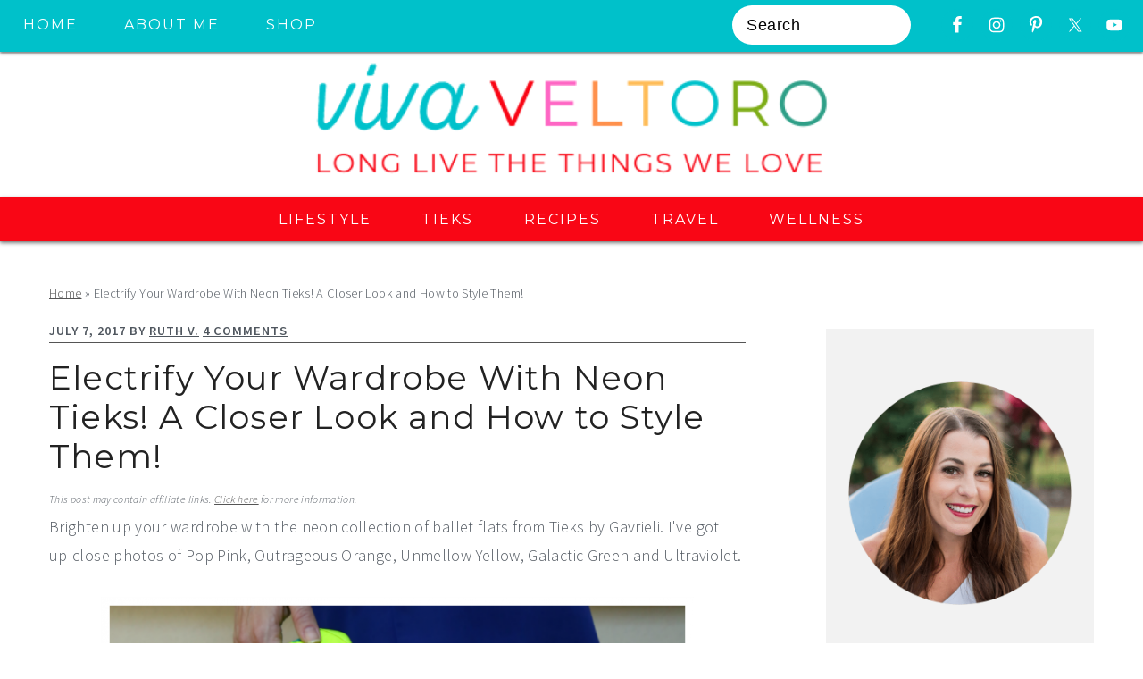

--- FILE ---
content_type: text/plain; charset=utf-8
request_url: https://ads.adthrive.com/http-api/cv2
body_size: 4158
content:
{"om":["-7544954429208276143","0163743-1891/85329","0iyi1awv","0mvqppcd","0p298ycs8g7","0pycs8g7","1","1028_8728253","1028_8739738","1028_8739779","10310289136970_462792978","10ua7afe","11142692","11509227","1185:1610326628","1185:1610326728","11896988","11928170","12010084","12010088","12168663","12169133","12171164","12171239","124843_10","124844_23","124848_8","12850756","12952196","12952198","1453468","1610326628","1610326728","16kv3oel","17_24696334","17_24794123","17_24794142","1891/84814","1blmvu4v","1e3fzviw","1ftzvfyu","1h7yhpl7","1kpjxj5u","1zjn1epv","201672019","201735631","202430_200_EAAYACogfp82etiOdza92P7KkqCzDPazG1s0NmTQfyLljZ.q7ScyBDr2wK8_","202430_200_EAAYACogrPcXlVDpv4mCpFHbtASH4.EGy-m7zq791oD26KFcrCUyBCeqWqs_","20421090_200_EAAYACogwcoW5vogT5vLuix.rAmo0E1Jidv8mIzVeNWxHoVoBLEyBJLAmwE_","206_487951","2132:41934921","2132:42375970","2132:45327631","2149:11731891","2249:650628523","2249:650650503","2249:700758149","2307:0pycs8g7","2307:2xe5185b","2307:2xhes7df","2307:4etfwvf1","2307:4mmcjpc4","2307:4yevyu88","2307:5vb39qim","2307:6nj9wt54","2307:7cmeqmw8","2307:7fmk89yf","2307:8linfb0q","2307:8orkh93v","2307:a566o9hb","2307:a7wye4jw","2307:axihqhfq","2307:c7z0h277","2307:cv0h9mrv","2307:f3tdw9f3","2307:fqeh4hao","2307:galtir63","2307:gn3plkq1","2307:l0mfc5zl","2307:lryy2wkw","2307:lshbpt6z","2307:pkydekxi","2307:s2ahu2ae","2307:s4s41bit","2307:u4atmpu4","2307:zw6jpag6","23595971","24081062","2409_15064_70_85808977","2409_15064_70_85808987","2409_25495_176_CR52092921","2409_25495_176_CR52178316","2409_25495_176_CR52178317","24598437","24655280","24732876","247654825","25","25_m2n177jy","25_oz31jrd0","25_ti0s3bz3","25_utberk8n","25_yi6qlg3p","25_zwzjgvpw","2662_200562_8172720","2662_200562_8182931","2676:86698023","2676:86739499","2676:86739704","2715_9888_262592","2715_9888_522709","28925636","28933536","29402249","29414696","29414711","2_206_554440","2_206_554465","2_206_554472","2jjp1phz","2mokbgft","2pu0gomp","2xe5185b","2xhes7df","2yk07hi2","308_125203_18","308_125204_13","3335_25247_700109391","3335_25247_700109393","33419345","33603859","33637455","34182009","3646_185414_T26335189","3658_15038_suixnuyn","3658_15078_fqeh4hao","3658_15106_u4atmpu4","3658_155735_0pycs8g7","3658_203382_f3tdw9f3","3658_22898_T25553828","3658_229286_iqdsx7qh","3658_25093_T26146685","3658_644013_rnvjtx7r","3658_67113_2mokbgft","381513943572","3858:7641990","38f1cf0a-a211-41ef-87d9-b3a43560198a","39364467","3LMBEkP-wis","3v2n6fcp","409_189209","409_189217","409_216386","409_225978","409_225987","409_226324","409_226331","409_226336","4111IP31KS13125135_12","44023623","44629254","458901553568","481703827","485027845327","487951","4941618","49869013","49869015","4gx2hhfb","4n9mre1i","4qks9viz","4yevyu88","50923117","51372397","51372410","51372434","53601589","53v6aquw","54779847","54779856","54779873","5504:203508","5504:203526","5504:203529","5504:203864","5504:203952","5504:203981","55092222","5510:a1jsuk6w","5510:quk7w53j","5510:u4atmpu4","554442","554478","554480","55726194","557_409_220344","557_409_223589","557_409_223599","557_409_228064","558_93_2mokbgft","558_93_u4atmpu4","55961723","567_269_115:32323:136089:404751","576777115309199355","59780461","59780474","5989_91771_703970135","5s8wi8hf","60398729","61213159","618576351","618876699","618980679","61900466","619089559","61916211","61932920","61932925","61932933","62187798","6226527055","6226543495","6250_66552_1112688573","627309156","627309159","628015148","628086965","628153053","628153173","628222860","628223277","628360579","628360582","628444259","628444349","628444433","628444439","628456307","628456310","628456382","628456403","628622163","628622169","628622172","628622175","628622178","628622241","628622244","628622247","628622250","628683371","628687043","628687157","628687460","628687463","628803013","628841673","629007394","629009180","629167998","629168001","629168010","629168565","629171196","629171202","63092381","630928655","63117005","6365_61796_784880263591","6365_61796_785326944429","6365_61796_790703534141","644qbcd7","652348590","659216891404","659713728691","663293686","680_99480_700109389","681_99800_3012/6ac6708ae8e1fed86ed48c98fc72cf76","697876994","697876999","6mrds7pc","6nj9wt54","6tj9m7jw","6wclm3on","6z26stpw","700109389","700109399","702423494","704889081","705115523","705415296","70_80207588","7255_121665_dsp-404751","7354_138543_85444701","7354_138543_85444734","74243_74_18268080","74243_74_18364017","74243_74_18364062","74243_74_18364087","74243_74_18364134","74wv3qdx","7732580","7969_149355_45999649","7998158536762636546","7a0tg1yi","7cmeqmw8","7fmk89yf","7qIE6HPltrY","7qevw67b","7xb3th35","80207615","81905746","8193073","8193076","8193078","82133853","82133858","82133859","84805506","84805507","85444734","85943196","85987450","86509222","8666/7cd4d5087da37c02cd8f72043b73ba5e","8666/87feac90a39a46fc478dd6042af9e7cc","86888337","86925937","86991451","86991452","8831024240_564549740","8b5u826e","8euh5txf","8linfb0q","8orkh93v","9057/0328842c8f1d017570ede5c97267f40d","9057/211d1f0fa71d1a58cabee51f2180e38f","9057/b232bee09e318349723e6bde72381ba0","90_12491645","90_12491687","93_s4s41bit","96srbype","97_8193073","97_8193078","9krcxphu","9nex8xyd","9q193nw6","9vykgux1","RAKT2039000H","a1jsuk6w","a566o9hb","a7wye4jw","a8beztgq","ad6783io","af9kspoi","am5rpdwy","axihqhfq","banfrb6f","bb6qv9bt","bd5xg6f6","bfwolqbx","bpecuyjx","bwthmrr1","c1u7ixf4","c25t9p0u","c3dhicuk","cc61035a-69a0-45a7-b0b9-c0668d02133d","cd40m5wq","cr-2azmi2ttu9vd","cr-2azmi2ttuatj","cr-2azmi2ttubwe","cr-2azmi2ttubxe","cr-4o6vnqusuatj","cr-6ovjht2eu9vd","cr-6ovjht2eubxe","cr-98yyye8vu8rm","cr-98yyye8xubxf","cr-9cqtwg2w2arhx5","cr-a9s2xf1tubwj","cr-aaqt0j5subwj","cr-aaw20e3rubwj","cr-aawz2m4pubwj","cr-aawz3f3yubwj","cr-f6puwm2w27tf1","cr-f6puwm2x27tf1","cr-flbd4mx4uatj","cr-h6q46o706lrgv2","cr223-e8rzwh0qxeu","cv0h9mrv","dttupnse","duovgl0f","e4zt08h4","e9qxwwf1","eal0nev6","eayuwgom","echvksei","edkk1gna","enu91vr1","extremereach_creative_76559239","f3h9fqou","fcn2zae1","fj298p0ceax","fjp0ceax","fleb9ndb","fso39hpp","g3zy56n3","g4kw4fir","g749lgab","galtir63","h1m1w12p","hffavbt7","hfqgqvcv","hgcz88yc","hxxrc6st","i2aglcoy","i90isgt0","iiu0wq3s","iqdsx7qh","j39smngx","j728o85b","jsy1a3jk","k0csqwfi","k2gvmi4i","k2xfz54q","kdsr5zay","kk5768bd","knoebx5v","l2j3rq3s","ll77hviy","lmg9gkk9","lshbpt6z","m30fx1mp","m4xt6ckm","mkqvbkki","mnzinbrt","mohri2dm","mz298np7ktv","n3egwnq7","ntjn5z55","nv5uhf1y","nx53afwv","o2s05iig","o79rfir1","of8dd9pr","ofoon6ir","oj70mowv","oz31jrd0","p0odjzyt","p91c42i1","pagvt0pd","piwneqqj","pkydekxi","pl298th4l1a","plth4l1a","qqvgscdx","qt09ii59","quk7w53j","r0298u09phz","r0u09phz","rnvjtx7r","s10442zn","s2ahu2ae","s37ll62x","s4s41bit","sqmqxvaf","t58xxlzd","t73gfjqn","t7d69r6a","ti0s3bz3","tsf8xzNEHyI","tzngt86j","u02wpahe","u30fsj32","u4atmpu4","u56k46eo","udke8iyu","uq0uwbbh","utberk8n","v8w9dp3o","vmn1juoe","w1ws81sy","wf9qekf0","wih2rdv3","wrjrnf4i","wt0wmo2s","wv55y51v","wvuhrb6o","ww9yxw2a","x21s451d","x420t9me","x61c6oxa","xgjdt26g","xncaqh7c","xnog6vk7","xswz6rio","xxz8lwdr","y51tr986","yi6qlg3p","yl9likui","z4ptnka9","zaiy3lqy","zep75yl2","zgw37lur","zsvdh1xi","ztlksnbe","zw6jpag6","7979132","7979135"],"pmp":[],"adomains":["123notices.com","1md.org","about.bugmd.com","acelauncher.com","adameve.com","akusoli.com","allyspin.com","askanexpertonline.com","atomapplications.com","bassbet.com","betsson.gr","biz-zone.co","bizreach.jp","braverx.com","bubbleroom.se","bugmd.com","buydrcleanspray.com","byrna.com","capitaloneshopping.com","clarifion.com","combatironapparel.com","controlcase.com","convertwithwave.com","cotosen.com","countingmypennies.com","cratedb.com","croisieurope.be","cs.money","dallasnews.com","definition.org","derila-ergo.com","dhgate.com","dhs.gov","displate.com","easyprint.app","easyrecipefinder.co","fabpop.net","familynow.club","fla-keys.com","folkaly.com","g123.jp","gameswaka.com","getbugmd.com","getconsumerchoice.com","getcubbie.com","gowavebrowser.co","gowdr.com","gransino.com","grosvenorcasinos.com","guard.io","hero-wars.com","holts.com","instantbuzz.net","itsmanual.com","jackpotcitycasino.com","justanswer.com","justanswer.es","la-date.com","lightinthebox.com","liverrenew.com","local.com","lovehoney.com","lulutox.com","lymphsystemsupport.com","manualsdirectory.org","meccabingo.com","medimops.de","mensdrivingforce.com","millioner.com","miniretornaveis.com","mobiplus.me","myiq.com","national-lottery.co.uk","naturalhealthreports.net","nbliver360.com","nikke-global.com","nordicspirit.co.uk","nuubu.com","onlinemanualspdf.co","original-play.com","outliermodel.com","paperela.com","paradisestays.site","parasiterelief.com","peta.org","photoshelter.com","plannedparenthood.org","playvod-za.com","printeasilyapp.com","printwithwave.com","profitor.com","quicklearnx.com","quickrecipehub.com","rakuten-sec.co.jp","rangeusa.com","refinancegold.com","robocat.com","royalcaribbean.com","saba.com.mx","shift.com","simple.life","spinbara.com","systeme.io","taboola.com","tackenberg.de","temu.com","tenfactorialrocks.com","theoceanac.com","topaipick.com","totaladblock.com","usconcealedcarry.com","vagisil.com","vegashero.com","vegogarden.com","veryfast.io","viewmanuals.com","viewrecipe.net","votervoice.net","vuse.com","wavebrowser.co","wavebrowserpro.com","weareplannedparenthood.org","xiaflex.com","yourchamilia.com"]}